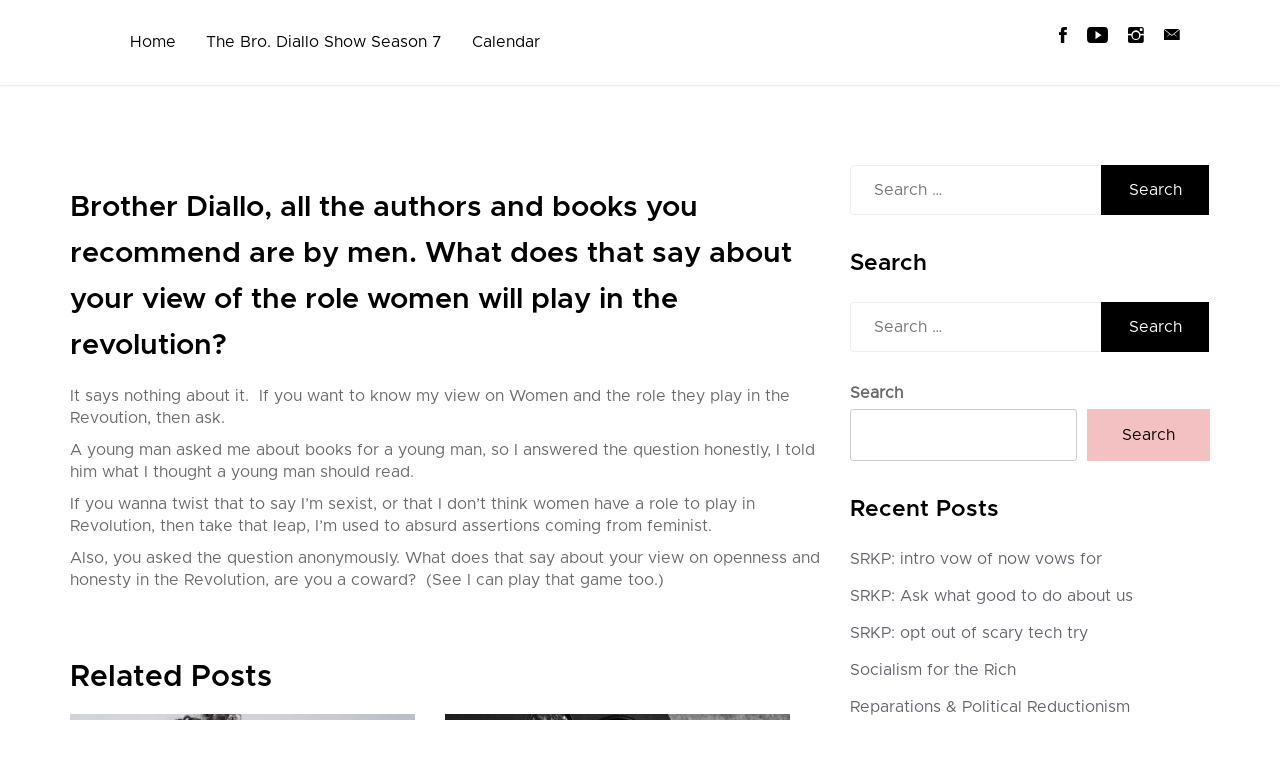

--- FILE ---
content_type: text/javascript
request_url: https://diallokenyatta.com/wp-content/themes/podcast-guru-pro/assets/js/ytplayer.js?ver=1.0
body_size: 96674
content:
/*___________________________________________________________________________________________________________________________________________________
 _ jquery.mb.components                                                                                                                             _
 _                                                                                                                                                  _
 _ file: jquery.mb.YTPlayer.src.js                                                                                                                  _
 _ last modified: 05/01/16 17.43                                                                                                                    _
 _                                                                                                                                                  _
 _ Open Lab s.r.l., Florence - Italy                                                                                                                _
 _                                                                                                                                                  _
 _ email: matteo@open-lab.com                                                                                                                       _
 _ site: http://pupunzi.com                                                                                                                         _
 _       http://open-lab.com                                                                                                                        _
 _ blog: http://pupunzi.open-lab.com                                                                                                                _
 _ Q&A:  http://jquery.pupunzi.com                                                                                                                  _
 _                                                                                                                                                  _
 _ Licences: MIT, GPL                                                                                                                               _
 _    http://www.opensource.org/licenses/mit-license.php                                                                                            _
 _    http://www.gnu.org/licenses/gpl.html                                                                                                          _
 _                                                                                                                                                  _
 _ Copyright (c) 2001-2016. Matteo Bicocchi (Pupunzi);                                                                                              _
 ___________________________________________________________________________________________________________________________________________________*/
 var ytp = ytp || {};

 function onYouTubeIframeAPIReady() {
     if( ytp.YTAPIReady ) return;
     ytp.YTAPIReady = true;
     jQuery( document ).trigger( "YTAPIReady" );
 }
 
 var getYTPVideoID = function( url ) {
     var videoID, playlistID;
     if( url.indexOf( "youtu.be" ) > 0 ) {
         videoID = url.substr( url.lastIndexOf( "/" ) + 1, url.length );
         playlistID = videoID.indexOf( "?list=" ) > 0 ? videoID.substr( videoID.lastIndexOf( "=" ), videoID.length ) : null;
         videoID = playlistID ? videoID.substr( 0, videoID.lastIndexOf( "?" ) ) : videoID;
     } else if( url.indexOf( "http" ) > -1 ) {
         //videoID = url.match( /([\/&]v\/([^&#]*))|([\\?&]v=([^&#]*))/ )[ 1 ];
         videoID = url.match( /[\\?&]v=([^&#]*)/ )[ 1 ];
         playlistID = url.indexOf( "list=" ) > 0 ? url.match( /[\\?&]list=([^&#]*)/ )[ 1 ] : null;
     } else {
         videoID = url.length > 15 ? null : url;
         playlistID = videoID ? null : url;
     }
     return {
         videoID: videoID,
         playlistID: playlistID
     };
 };
 
 ( function( jQuery, ytp ) {
 
     jQuery.mbYTPlayer = {
         name: "jquery.mb.YTPlayer",
         version: "3.0.1",
         build: "5694",
         author: "Matteo Bicocchi",
         apiKey: "",
         defaults: {
             containment: "body",
             ratio: "auto", // "auto", "16/9", "4/3"
             videoURL: null,
             playlistURL: null,
             startAt: 0,
             stopAt: 0,
             autoPlay: true,
             vol: 50, // 1 to 100
             addRaster: false,
             opacity: 1,
             quality: "default", //or â€œsmallâ€, â€œmediumâ€, â€œlargeâ€, â€œhd720â€, â€œhd1080â€, â€œhighresâ€
             mute: false,
             loop: true,
             showControls: true,
             showAnnotations: false,
             showYTLogo: true,
             stopMovieOnBlur: true,
             realfullscreen: true,
             gaTrack: true,
             optimizeDisplay: true,
             onReady: function( player ) {}
         },
         /**
          *  @fontface icons
          *  */
         controls: {
             play: "P",
             pause: "p",
             mute: "M",
             unmute: "A",
             onlyYT: "O",
             showSite: "R",
             ytLogo: "Y"
         },
         locationProtocol: "https:",
         /**
          *
          * @param options
          * @returns [players]
          */
         buildPlayer: function( options ) {
             return this.each( function() {
                 var YTPlayer = this;
                 var $YTPlayer = jQuery( YTPlayer );
                 YTPlayer.loop = 0;
                 YTPlayer.opt = {};
                 YTPlayer.state = {};
                 YTPlayer.filtersEnabled = true;
 
                 YTPlayer.id = YTPlayer.id || "YTP_" + new Date().getTime();
 
                 YTPlayer.filters = {
                     grayscale: {
                         value: 0,
                         unit: "%"
                     },
                     hue_rotate: {
                         value: 0,
                         unit: "deg"
                     },
                     invert: {
                         value: 0,
                         unit: "%"
                     },
                     opacity: {
                         value: 0,
                         unit: "%"
                     },
                     saturate: {
                         value: 0,
                         unit: "%"
                     },
                     sepia: {
                         value: 0,
                         unit: "%"
                     },
                     brightness: {
                         value: 0,
                         unit: "%"
                     },
                     contrast: {
                         value: 0,
                         unit: "%"
                     },
                     blur: {
                         value: 0,
                         unit: "px"
                     }
                 };
                 $YTPlayer.addClass( "mb_YTPlayer" );
                 var property = $YTPlayer.data( "property" ) && typeof $YTPlayer.data( "property" ) == "string" ? eval( '(' + $YTPlayer.data( "property" ) + ')' ) : $YTPlayer.data( "property" );
                 if( typeof property != "undefined" && typeof property.vol != "undefined" ) property.vol = property.vol === 0 ? property.vol = 1 : property.vol;
 
                 jQuery.extend( YTPlayer.opt, jQuery.mbYTPlayer.defaults, options, property );
 
                 if( !YTPlayer.hasChanged ) {
                     YTPlayer.defaultOpt = {};
                     //					jQuery.extend( YTPlayer.defaultOpt, jQuery.mbYTPlayer.defaults, options, property );
                     jQuery.extend( YTPlayer.defaultOpt, jQuery.mbYTPlayer.defaults, options );
                 }
 
                 if( YTPlayer.opt.loop == "true" )
                     YTPlayer.opt.loop = 9999;
 
                 YTPlayer.isRetina = ( window.retina || window.devicePixelRatio > 1 );
                 var isIframe = function() {
                     var isIfr = false;
                     try {
                         if( self.location.href != top.location.href ) isIfr = true;
                     } catch( e ) {
                         isIfr = true;
                     }
                     return isIfr;
                 };
                 YTPlayer.canGoFullScreen = !( jQuery.browser.msie || jQuery.browser.opera || isIframe() );
                 if( !YTPlayer.canGoFullScreen ) YTPlayer.opt.realfullscreen = false;
                 if( !$YTPlayer.attr( "id" ) ) $YTPlayer.attr( "id", "video_" + new Date().getTime() );
                 var playerID = "mbYTP_" + YTPlayer.id;
                 YTPlayer.isAlone = false;
                 YTPlayer.hasFocus = true;
                 var videoID = this.opt.videoURL ? getYTPVideoID( this.opt.videoURL ).videoID : $YTPlayer.attr( "href" ) ? getYTPVideoID( $YTPlayer.attr( "href" ) ).videoID : false;
                 var playlistID = this.opt.videoURL ? getYTPVideoID( this.opt.videoURL ).playlistID : $YTPlayer.attr( "href" ) ? getYTPVideoID( $YTPlayer.attr( "href" ) ).playlistID : false;
                 YTPlayer.videoID = videoID;
                 YTPlayer.playlistID = playlistID;
                 YTPlayer.opt.showAnnotations = ( YTPlayer.opt.showAnnotations ) ? '0' : '3';
                 var playerVars = {
                     'autoplay': 0,
                     'modestbranding': 1,
                     'controls': 0,
                     'showinfo': 0,
                     'rel': 0,
                     'enablejsapi': 1,
                     'version': 3,
                     'playerapiid': playerID,
                     'origin': '*',
                     'allowfullscreen': true,
                     'wmode': 'transparent',
                     'iv_load_policy': YTPlayer.opt.showAnnotations
                 };
                 if( document.createElement( 'video' ).canPlayType ) jQuery.extend( playerVars, {
                     'html5': 1
                 } );
                 if( jQuery.browser.msie && jQuery.browser.version < 9 ) this.opt.opacity = 1;
                 var playerBox = jQuery( "<div/>" ).attr( "id", playerID ).addClass( "playerBox" );
                 var overlay = jQuery( "<div/>" ).css( {
                     position: "absolute",
                     top: 0,
                     left: 0,
                     width: "100%",
                     height: "100%"
                 } ).addClass( "YTPOverlay" );
                 YTPlayer.isSelf = YTPlayer.opt.containment == "self";
                 YTPlayer.defaultOpt.containment = YTPlayer.opt.containment = YTPlayer.opt.containment == "self" ? jQuery( this ) : jQuery( YTPlayer.opt.containment );
                 YTPlayer.isBackground = YTPlayer.opt.containment.get( 0 ).tagName.toLowerCase() == "body";
                 if( YTPlayer.isBackground && ytp.backgroundIsInited ) return;
                 var isPlayer = YTPlayer.opt.containment.is( jQuery( this ) );
                 YTPlayer.canPlayOnMobile = isPlayer && jQuery( this ).children().length === 0;
                 if( !isPlayer ) {
                     $YTPlayer.hide();
                 } else {
                     YTPlayer.isPlayer = true;
                 }
 
                 if( jQuery.browser.mobile && !YTPlayer.canPlayOnMobile ) {
                     $YTPlayer.remove();
                     return;
                 }
 
                 var wrapper = jQuery( "<div/>" ).addClass( "mbYTP_wrapper" ).attr( "id", "wrapper_" + playerID );
                 wrapper.css( {
                     position: "absolute",
                     zIndex: 0,
                     minWidth: "100%",
                     minHeight: "100%",
                     left: 0,
                     top: 0,
                     overflow: "hidden",
                     opacity: 0
                 } );
 
                 playerBox.css( {
                     position: "absolute",
                     zIndex: 0,
                     width: "100%",
                     height: "100%",
                     top: 0,
                     left: 0,
                     overflow: "hidden"
                 } );
                 wrapper.append( playerBox );
                 YTPlayer.opt.containment.children().not( "script, style" ).each( function() {
                     if( jQuery( this ).css( "position" ) == "static" ) jQuery( this ).css( "position", "relative" );
                 } );
                 if( YTPlayer.isBackground ) {
                     jQuery( "body" ).css( {
                         boxSizing: "border-box"
                     } );
                     wrapper.css( {
                         position: "fixed",
                         top: 0,
                         left: 0,
                         zIndex: 0
                     } );
                     $YTPlayer.hide();
                 } else if( YTPlayer.opt.containment.css( "position" ) == "static" )
                     YTPlayer.opt.containment.css( {
                         position: "relative"
                     } );
 
                 YTPlayer.opt.containment.prepend( wrapper );
                 YTPlayer.wrapper = wrapper;
                 playerBox.css( {
                     opacity: 1
                 } );
 
                 if( !jQuery.browser.mobile ) {
                     playerBox.after( overlay );
                     YTPlayer.overlay = overlay;
                 }
 
                 if( !YTPlayer.isBackground ) {
                     overlay.on( "mouseenter", function() {
                         if( YTPlayer.controlBar ) YTPlayer.controlBar.addClass( "visible" );
                     } ).on( "mouseleave", function() {
                         if( YTPlayer.controlBar ) YTPlayer.controlBar.removeClass( "visible" );
                     } );
                 }
                 if( !ytp.YTAPIReady ) {
                     jQuery( "#YTAPI" ).remove();
                     var tag = jQuery( "<script></script>" ).attr( {
                         "src": jQuery.mbYTPlayer.locationProtocol + "//www.youtube.com/iframe_api?v=" + jQuery.mbYTPlayer.version,
                         "id": "YTAPI"
                     } );
                     jQuery( "head" ).prepend( tag );
                 } else {
                     setTimeout( function() {
                         jQuery( document ).trigger( "YTAPIReady" );
                     }, 100 )
                 }
 
                 jQuery( document ).on( "YTAPIReady", function() {
                     if( ( YTPlayer.isBackground && ytp.backgroundIsInited ) || YTPlayer.isInit ) return;
                     if( YTPlayer.isBackground ) {
                         ytp.backgroundIsInited = true;
                     }
 
                     YTPlayer.opt.autoPlay = typeof YTPlayer.opt.autoPlay == "undefined" ? ( YTPlayer.isBackground ? true : false ) : YTPlayer.opt.autoPlay;
                     YTPlayer.opt.vol = YTPlayer.opt.vol ? YTPlayer.opt.vol : 100;
                     jQuery.mbYTPlayer.getDataFromAPI( YTPlayer );
                     jQuery( YTPlayer ).on( "YTPChanged", function() {
                         if( YTPlayer.isInit ) return;
                         YTPlayer.isInit = true;
 
                         //if is mobile && isPlayer fallback to the default YT player
                         if( jQuery.browser.mobile && YTPlayer.canPlayOnMobile ) {
                             // Try to adjust the player dimention
                             if( YTPlayer.opt.containment.outerWidth() > jQuery( window ).width() ) {
                                 YTPlayer.opt.containment.css( {
                                     maxWidth: "100%"
                                 } );
                                 var h = YTPlayer.opt.containment.outerWidth() * .6;
                                 YTPlayer.opt.containment.css( {
                                     maxHeight: h
                                 } );
                             }
                             new YT.Player( playerID, {
                                 videoId: YTPlayer.videoID.toString(),
                                 height: '100%',
                                 width: '100%',
                                 playerVars: playerVars,
                                 events: {
                                     'onReady': function( event ) {
                                         YTPlayer.player = event.target;
                                         playerBox.css( {
                                             opacity: 1
                                         } );
                                         YTPlayer.wrapper.css( {
                                             opacity: 1
                                         } );
                                     }
                                 }
                             } );
                             return;
                         }
 
                         new YT.Player( playerID, {
                             videoId: YTPlayer.videoID.toString(),
                             playerVars: playerVars,
                             events: {
                                 'onReady': function( event ) {
                                     YTPlayer.player = event.target;
                                     if( YTPlayer.isReady ) return;
                                     YTPlayer.isReady = YTPlayer.isPlayer && !YTPlayer.opt.autoPlay ? false : true;
                                     YTPlayer.playerEl = YTPlayer.player.getIframe();
 
                                     jQuery( YTPlayer.playerEl ).unselectable();
 
                                     $YTPlayer.optimizeDisplay();
                                     YTPlayer.videoID = videoID;
                                     jQuery( window ).off( "resize.YTP_" + YTPlayer.id ).on( "resize.YTP_" + YTPlayer.id, function() {
                                         $YTPlayer.optimizeDisplay();
                                     } );
 
                                     jQuery.mbYTPlayer.checkForState( YTPlayer );
                                 },
                                 /**
                                  *
                                  * @param event
                                  *
                                  * -1 (unstarted)
                                  * 0 (ended)
                                  * 1 (playing)
                                  * 2 (paused)
                                  * 3 (buffering)
                                  * 5 (video cued).
                                  *
                                  *
                                  */
                                 'onStateChange': function( event ) {
                                     if( typeof event.target.getPlayerState != "function" ) return;
                                     var state = event.target.getPlayerState();
 
                                     if( YTPlayer.state == state ) return;
 
                                     if( YTPlayer.preventTrigger ) {
                                         YTPlayer.preventTrigger = false;
                                         return
                                     }
 
                                     YTPlayer.state = state;
 
                                     var eventType;
                                     switch( state ) {
                                         case -1: //----------------------------------------------- unstarted
                                             eventType = "YTPUnstarted";
                                             break;
                                         case 0: //------------------------------------------------ ended
                                             eventType = "YTPEnd";
                                             break;
                                         case 1: //------------------------------------------------ play
                                             eventType = "YTPPlay";
                                             if( YTPlayer.controlBar ) YTPlayer.controlBar.find( ".mb_YTPPlaypause" ).html( jQuery.mbYTPlayer.controls.pause );
                                             if( typeof _gaq != "undefined" && eval( YTPlayer.opt.gaTrack ) ) _gaq.push( [ '_trackEvent', 'YTPlayer', 'Play', ( YTPlayer.hasData ? YTPlayer.videoData.title : YTPlayer.videoID.toString() ) ] );
                                             if( typeof ga != "undefined" && eval( YTPlayer.opt.gaTrack ) ) ga( 'send', 'event', 'YTPlayer', 'play', ( YTPlayer.hasData ? YTPlayer.videoData.title : YTPlayer.videoID.toString() ) );
                                             break;
                                         case 2: //------------------------------------------------ pause
                                             eventType = "YTPPause";
                                             if( YTPlayer.controlBar )
                                                 YTPlayer.controlBar.find( ".mb_YTPPlaypause" ).html( jQuery.mbYTPlayer.controls.play );
                                             break;
                                         case 3: //------------------------------------------------ buffer
                                             YTPlayer.player.setPlaybackQuality( YTPlayer.opt.quality );
                                             eventType = "YTPBuffering";
                                             if( YTPlayer.controlBar )
                                                 YTPlayer.controlBar.find( ".mb_YTPPlaypause" ).html( jQuery.mbYTPlayer.controls.play );
                                             break;
                                         case 5: //------------------------------------------------ cued
                                             eventType = "YTPCued";
                                             break;
                                         default:
                                             break;
                                     }
                                     // Trigger state events
                                     var YTPEvent = jQuery.Event( eventType );
                                     YTPEvent.time = YTPlayer.player.time;
                                     if( YTPlayer.canTrigger ) jQuery( YTPlayer ).trigger( YTPEvent );
 
                                     //console.debug( eventType );
 
                                 },
                                 /**
                                  *
                                  * @param e
                                  */
                                 'onPlaybackQualityChange': function( e ) {
                                     var quality = e.target.getPlaybackQuality();
                                     var YTPQualityChange = jQuery.Event( "YTPQualityChange" );
                                     YTPQualityChange.quality = quality;
                                     jQuery( YTPlayer ).trigger( YTPQualityChange );
                                 },
                                 /**
                                  *
                                  * @param err
                                  */
                                 'onError': function( err ) {
                                     if( err.data == 150 ) {
                                         console.log( "Embedding this video is restricted by Youtube." );
                                         if( YTPlayer.isPlayList ) jQuery( YTPlayer ).playNext();
                                     }
                                     if( err.data == 2 && YTPlayer.isPlayList ) jQuery( YTPlayer ).playNext();
                                     if( typeof YTPlayer.opt.onError == "function" ) YTPlayer.opt.onError( $YTPlayer, err );
                                 }
                             }
                         } );
                     } );
                 } )
             } );
         },
         /**
          *
          * @param YTPlayer
          */
         getDataFromAPI: function( YTPlayer ) {
             YTPlayer.videoData = jQuery.mbStorage.get( "YTPlayer_data_" + YTPlayer.videoID );
             jQuery( YTPlayer ).off( "YTPData.YTPlayer" ).on( "YTPData.YTPlayer", function() {
                 if( YTPlayer.hasData ) {
 
                     if( YTPlayer.isPlayer && !YTPlayer.opt.autoPlay ) {
                         var bgndURL = YTPlayer.videoData.thumb_max || YTPlayer.videoData.thumb_high || YTPlayer.videoData.thumb_medium;
                         YTPlayer.opt.containment.css( {
                             background: "rgba(0,0,0,0.5) url(" + bgndURL + ") center center",
                             backgroundSize: "cover"
                         } );
                         YTPlayer.opt.backgroundUrl = bgndURL;
                     }
                 }
             } );
 
             if( YTPlayer.videoData ) {
 
                 setTimeout( function() {
                     YTPlayer.opt.ratio = YTPlayer.opt.ratio == "auto" ? "16/9" : YTPlayer.opt.ratio;
                     YTPlayer.dataReceived = true;
                     jQuery( YTPlayer ).trigger( "YTPChanged" );
                     var YTPData = jQuery.Event( "YTPData" );
                     YTPData.prop = {};
                     for( var x in YTPlayer.videoData ) YTPData.prop[ x ] = YTPlayer.videoData[ x ];
                     jQuery( YTPlayer ).trigger( YTPData );
                 }, 500 );
 
                 YTPlayer.hasData = true;
             } else if( jQuery.mbYTPlayer.apiKey ) {
                 // Get video info from API3 (needs api key)
                 // snippet,player,contentDetails,statistics,status
                 jQuery.getJSON( jQuery.mbYTPlayer.locationProtocol + "//www.googleapis.com/youtube/v3/videos?id=" + YTPlayer.videoID + "&key=" + jQuery.mbYTPlayer.apiKey + "&part=snippet", function( data ) {
                     YTPlayer.dataReceived = true;
                     jQuery( YTPlayer ).trigger( "YTPChanged" );
 
                     function parseYTPlayer_data( data ) {
                         YTPlayer.videoData = {};
                         YTPlayer.videoData.id = YTPlayer.videoID;
                         YTPlayer.videoData.channelTitle = data.channelTitle;
                         YTPlayer.videoData.title = data.title;
                         YTPlayer.videoData.description = data.description.length < 400 ? data.description : data.description.substring( 0, 400 ) + " ...";
                         YTPlayer.videoData.aspectratio = YTPlayer.opt.ratio == "auto" ? "16/9" : YTPlayer.opt.ratio;
                         YTPlayer.opt.ratio = YTPlayer.videoData.aspectratio;
                         YTPlayer.videoData.thumb_max = data.thumbnails.maxres ? data.thumbnails.maxres.url : null;
                         YTPlayer.videoData.thumb_high = data.thumbnails.high ? data.thumbnails.high.url : null;
                         YTPlayer.videoData.thumb_medium = data.thumbnails.medium ? data.thumbnails.medium.url : null;
                         jQuery.mbStorage.set( "YTPlayer_data_" + YTPlayer.videoID, YTPlayer.videoData );
                     }
                     parseYTPlayer_data( data.items[ 0 ].snippet );
                     YTPlayer.hasData = true;
                     var YTPData = jQuery.Event( "YTPData" );
                     YTPData.prop = {};
                     for( var x in YTPlayer.videoData ) YTPData.prop[ x ] = YTPlayer.videoData[ x ];
                     jQuery( YTPlayer ).trigger( YTPData );
                 } );
             } else {
                 setTimeout( function() {
                     jQuery( YTPlayer ).trigger( "YTPChanged" );
                 }, 50 );
                 if( YTPlayer.isPlayer && !YTPlayer.opt.autoPlay ) {
                     var bgndURL = jQuery.mbYTPlayer.locationProtocol + "//i.ytimg.com/vi/" + YTPlayer.videoID + "/hqdefault.jpg";
                     YTPlayer.opt.containment.css( {
                         background: "rgba(0,0,0,0.5) url(" + bgndURL + ") center center",
                         backgroundSize: "cover"
                     } );
                     YTPlayer.opt.backgroundUrl = bgndURL;
                 }
                 YTPlayer.videoData = null;
                 YTPlayer.opt.ratio = YTPlayer.opt.ratio == "auto" ? "16/9" : YTPlayer.opt.ratio;
             }
             if( YTPlayer.isPlayer && !YTPlayer.opt.autoPlay ) {
                 YTPlayer.loading = jQuery( "<div/>" ).addClass( "loading" ).html( "Loading" ).hide();
                 jQuery( YTPlayer ).append( YTPlayer.loading );
                 YTPlayer.loading.fadeIn();
             }
         },
         /**
          *
          */
         removeStoredData: function() {
             jQuery.mbStorage.remove();
         },
         /**
          *
          * @returns {*|YTPlayer.videoData}
          */
         getVideoData: function() {
             var YTPlayer = this.get( 0 );
             return YTPlayer.videoData;
         },
         /**
          *
          * @returns {*|YTPlayer.videoID|boolean}
          */
         getVideoID: function() {
             var YTPlayer = this.get( 0 );
             return YTPlayer.videoID || false;
         },
         /**
          *
          * @param quality
          */
         setVideoQuality: function( quality ) {
             var YTPlayer = this.get( 0 );
             //if( !jQuery.browser.chrome )
             YTPlayer.player.setPlaybackQuality( quality );
         },
         /**
          * @param videos
          * @param shuffle
          * @param callback
          * @returns {jQuery.mbYTPlayer}
          */
 
         playlist: function( videos, shuffle, callback ) {
             var $YTPlayer = this;
             var YTPlayer = $YTPlayer.get( 0 );
             YTPlayer.isPlayList = true;
             if( shuffle ) videos = jQuery.shuffle( videos );
             if( !YTPlayer.videoID ) {
                 YTPlayer.videos = videos;
                 YTPlayer.videoCounter = 0;
                 YTPlayer.videoLength = videos.length;
                 jQuery( YTPlayer ).data( "property", videos[ 0 ] );
                 jQuery( YTPlayer ).mb_YTPlayer();
             }
             if( typeof callback == "function" ) jQuery( YTPlayer ).one( "YTPChanged", function() {
                 callback( YTPlayer );
             } );
             jQuery( YTPlayer ).on( "YTPEnd", function() {
                 jQuery( YTPlayer ).playNext();
             } );
             return $YTPlayer;
         },
         /**
          *
          * @returns {jQuery.mbYTPlayer}
          */
         playNext: function() {
             var YTPlayer = this.get( 0 );
 
             if( YTPlayer.checkForStartAt ) {
                 clearTimeout( YTPlayer.checkForStartAt );
                 clearInterval( YTPlayer.getState );
             }
 
             YTPlayer.videoCounter++;
             if( YTPlayer.videoCounter >= YTPlayer.videoLength ) YTPlayer.videoCounter = 0;
             jQuery( YTPlayer ).changeMovie( YTPlayer.videos[ YTPlayer.videoCounter ] );
             return this;
         },
         /**
          *
          * @returns {jQuery.mbYTPlayer}
          */
         playPrev: function() {
             var YTPlayer = this.get( 0 );
 
             if( YTPlayer.checkForStartAt ) {
                 clearInterval( YTPlayer.checkForStartAt );
                 clearInterval( YTPlayer.getState );
             }
 
             YTPlayer.videoCounter--;
             if( YTPlayer.videoCounter < 0 ) YTPlayer.videoCounter = YTPlayer.videoLength - 1;
             jQuery( YTPlayer ).changeMovie( YTPlayer.videos[ YTPlayer.videoCounter ] );
             return this;
         },
         /**
          *
          * @param opt
          */
         changeMovie: function( opt ) {
 
             var YTPlayer = this.get( 0 );
             YTPlayer.opt.startAt = 0;
             YTPlayer.opt.stopAt = 0;
             YTPlayer.opt.mute = true;
             YTPlayer.hasData = false;
             YTPlayer.hasChanged = true;
             YTPlayer.player.loopTime = undefined;
 
             if( opt ) jQuery.extend( YTPlayer.opt, YTPlayer.defaultOpt, opt );
             YTPlayer.videoID = getYTPVideoID( YTPlayer.opt.videoURL ).videoID;
 
             if( YTPlayer.opt.loop == "true" )
                 YTPlayer.opt.loop = 9999;
 
             jQuery( YTPlayer.playerEl ).CSSAnimate( {
                 opacity: 0
             }, 200, function() {
 
                 var YTPChangeMovie = jQuery.Event( "YTPChangeMovie" );
                 YTPChangeMovie.time = YTPlayer.player.time;
                 YTPChangeMovie.videoId = YTPlayer.videoID;
                 jQuery( YTPlayer ).trigger( YTPChangeMovie );
 
                 jQuery( YTPlayer ).YTPGetPlayer().cueVideoByUrl( encodeURI( jQuery.mbYTPlayer.locationProtocol + "//www.youtube.com/v/" + YTPlayer.videoID ), 1, YTPlayer.opt.quality );
                 jQuery( YTPlayer ).optimizeDisplay();
 
                 jQuery.mbYTPlayer.checkForState( YTPlayer );
                 jQuery.mbYTPlayer.getDataFromAPI( YTPlayer );
                 return this;
             } );
         },
         /**
          *
          * @returns {player}
          */
         getPlayer: function() {
             return jQuery( this ).get( 0 ).player;
         },
 
         playerDestroy: function() {
             var YTPlayer = this.get( 0 );
             ytp.YTAPIReady = true;
             ytp.backgroundIsInited = false;
             YTPlayer.isInit = false;
             YTPlayer.videoID = null;
             var playerBox = YTPlayer.wrapper;
             playerBox.remove();
             jQuery( "#controlBar_" + YTPlayer.id ).remove();
             clearInterval( YTPlayer.checkForStartAt );
             clearInterval( YTPlayer.getState );
             return this;
         },
 
         /**
          *
          * @param real
          * @returns {jQuery.mbYTPlayer}
          */
         fullscreen: function( real ) {
             var YTPlayer = this.get( 0 );
             if( typeof real == "undefined" ) real = YTPlayer.opt.realfullscreen;
             real = eval( real );
             var controls = jQuery( "#controlBar_" + YTPlayer.id );
             var fullScreenBtn = controls.find( ".mb_OnlyYT" );
             var videoWrapper = YTPlayer.isSelf ? YTPlayer.opt.containment : YTPlayer.wrapper;
             //var videoWrapper = YTPlayer.wrapper;
             if( real ) {
                 var fullscreenchange = jQuery.browser.mozilla ? "mozfullscreenchange" : jQuery.browser.webkit ? "webkitfullscreenchange" : "fullscreenchange";
                 jQuery( document ).off( fullscreenchange ).on( fullscreenchange, function() {
                     var isFullScreen = RunPrefixMethod( document, "IsFullScreen" ) || RunPrefixMethod( document, "FullScreen" );
                     if( !isFullScreen ) {
                         YTPlayer.isAlone = false;
                         fullScreenBtn.html( jQuery.mbYTPlayer.controls.onlyYT );
                         jQuery( YTPlayer ).YTPSetVideoQuality( YTPlayer.opt.quality );
                         videoWrapper.removeClass( "YTPFullscreen" );
                         videoWrapper.CSSAnimate( {
                             opacity: YTPlayer.opt.opacity
                         }, 500 );
                         videoWrapper.css( {
                             zIndex: 0
                         } );
                         if( YTPlayer.isBackground ) {
                             jQuery( "body" ).after( controls );
                         } else {
                             YTPlayer.wrapper.before( controls );
                         }
                         jQuery( window ).resize();
                         jQuery( YTPlayer ).trigger( "YTPFullScreenEnd" );
                     } else {
                         jQuery( YTPlayer ).YTPSetVideoQuality( "default" );
                         jQuery( YTPlayer ).trigger( "YTPFullScreenStart" );
                     }
                 } );
             }
             if( !YTPlayer.isAlone ) {
                 function hideMouse() {
                     YTPlayer.overlay.css( {
                         cursor: "none"
                     } );
                 }
                 jQuery( document ).on( "mousemove.YTPlayer", function( e ) {
                     YTPlayer.overlay.css( {
                         cursor: "auto"
                     } );
                     clearTimeout( YTPlayer.hideCursor );
                     if( !jQuery( e.target ).parents().is( ".mb_YTPBar" ) ) YTPlayer.hideCursor = setTimeout( hideMouse, 3000 );
                 } );
                 hideMouse();
                 if( real ) {
                     videoWrapper.css( {
                         opacity: 0
                     } );
                     videoWrapper.addClass( "YTPFullscreen" );
                     launchFullscreen( videoWrapper.get( 0 ) );
                     setTimeout( function() {
                         videoWrapper.CSSAnimate( {
                             opacity: 1
                         }, 1000 );
                         YTPlayer.wrapper.append( controls );
                         jQuery( YTPlayer ).optimizeDisplay();
                         YTPlayer.player.seekTo( YTPlayer.player.getCurrentTime() + .1, true );
                     }, 500 )
                 } else videoWrapper.css( {
                     zIndex: 10000
                 } ).CSSAnimate( {
                     opacity: 1
                 }, 1000 );
                 fullScreenBtn.html( jQuery.mbYTPlayer.controls.showSite );
                 YTPlayer.isAlone = true;
             } else {
                 jQuery( document ).off( "mousemove.YTPlayer" );
                 YTPlayer.overlay.css( {
                     cursor: "auto"
                 } );
                 if( real ) {
                     cancelFullscreen();
                 } else {
                     videoWrapper.CSSAnimate( {
                         opacity: YTPlayer.opt.opacity
                     }, 500 );
                     videoWrapper.css( {
                         zIndex: 0
                     } );
                 }
                 fullScreenBtn.html( jQuery.mbYTPlayer.controls.onlyYT );
                 YTPlayer.isAlone = false;
             }
 
             function RunPrefixMethod( obj, method ) {
                 var pfx = [ "webkit", "moz", "ms", "o", "" ];
                 var p = 0,
                     m, t;
                 while( p < pfx.length && !obj[ m ] ) {
                     m = method;
                     if( pfx[ p ] == "" ) {
                         m = m.substr( 0, 1 ).toLowerCase() + m.substr( 1 );
                     }
                     m = pfx[ p ] + m;
                     t = typeof obj[ m ];
                     if( t != "undefined" ) {
                         pfx = [ pfx[ p ] ];
                         return( t == "function" ? obj[ m ]() : obj[ m ] );
                     }
                     p++;
                 }
             }
 
             function launchFullscreen( element ) {
                 RunPrefixMethod( element, "RequestFullScreen" );
             }
 
             function cancelFullscreen() {
                 if( RunPrefixMethod( document, "FullScreen" ) || RunPrefixMethod( document, "IsFullScreen" ) ) {
                     RunPrefixMethod( document, "CancelFullScreen" );
                 }
             }
             return this;
         },
         /**
          *
          * @returns {jQuery.mbYTPlayer}
          */
         toggleLoops: function() {
             var YTPlayer = this.get( 0 );
             var data = YTPlayer.opt;
             if( data.loop == 1 ) {
                 data.loop = 0;
             } else {
                 if( data.startAt ) {
                     YTPlayer.player.seekTo( data.startAt );
                 } else {
                     YTPlayer.player.playVideo();
                 }
                 data.loop = 1;
             }
             return this;
         },
         /**
          *
          * @returns {jQuery.mbYTPlayer}
          */
         play: function() {
             var YTPlayer = this.get( 0 );
             if( !YTPlayer.isReady ) return;
 
             YTPlayer.player.playVideo();
             YTPlayer.wrapper.CSSAnimate( {
                 opacity: YTPlayer.isAlone ? 1 : YTPlayer.opt.opacity
             }, 2000 );
 
             jQuery( YTPlayer.playerEl ).CSSAnimate( {
                 opacity: 1
             }, 1000 );
 
             jQuery( YTPlayer ).css( "background-image", "none" );
             return this;
         },
         /**
          *
          * @param callback
          * @returns {jQuery.mbYTPlayer}
          */
         togglePlay: function( callback ) {
             var YTPlayer = this.get( 0 );
             if( YTPlayer.state == 1 ) this.YTPPause();
             else this.YTPPlay();
             if( typeof callback == "function" ) {
                 callback( YTPlayer.state );
             }
             return this;
         },
         /**
          *
          * @returns {jQuery.mbYTPlayer}
          */
         stop: function() {
             var YTPlayer = this.get( 0 );
             var controls = jQuery( "#controlBar_" + YTPlayer.id );
             var playBtn = controls.find( ".mb_YTPPlaypause" );
             playBtn.html( jQuery.mbYTPlayer.controls.play );
             YTPlayer.player.stopVideo();
             return this;
         },
         /**
          *
          * @returns {jQuery.mbYTPlayer}
          */
         pause: function() {
             var YTPlayer = this.get( 0 );
             YTPlayer.player.pauseVideo();
             return this;
         },
         /**
          *
          * @param val
          * @returns {jQuery.mbYTPlayer}
          */
         seekTo: function( val ) {
             var YTPlayer = this.get( 0 );
             YTPlayer.player.seekTo( val, true );
             return this;
         },
         /**
          *
          * @param val
          * @returns {jQuery.mbYTPlayer}
          */
         setVolume: function( val ) {
             var YTPlayer = this.get( 0 );
             if( !val && !YTPlayer.opt.vol && YTPlayer.player.getVolume() == 0 ) jQuery( YTPlayer ).YTPUnmute();
             else if( ( !val && YTPlayer.player.getVolume() > 0 ) || ( val && YTPlayer.opt.vol == val ) ) {
                 if( !YTPlayer.isMute ) jQuery( YTPlayer ).YTPMute();
                 else jQuery( YTPlayer ).YTPUnmute();
             } else {
                 YTPlayer.opt.vol = val;
                 YTPlayer.player.setVolume( YTPlayer.opt.vol );
                 if( YTPlayer.volumeBar && YTPlayer.volumeBar.length ) YTPlayer.volumeBar.updateSliderVal( val )
             }
             return this;
         },
         /**
          *
          * @returns {jQuery.mbYTPlayer}
          */
         mute: function() {
             var YTPlayer = this.get( 0 );
             if( YTPlayer.isMute ) return;
             YTPlayer.player.mute();
             YTPlayer.isMute = true;
             YTPlayer.player.setVolume( 0 );
             if( YTPlayer.volumeBar && YTPlayer.volumeBar.length && YTPlayer.volumeBar.width() > 10 ) {
                 YTPlayer.volumeBar.updateSliderVal( 0 );
             }
             var controls = jQuery( "#controlBar_" + YTPlayer.id );
             var muteBtn = controls.find( ".mb_YTPMuteUnmute" );
             muteBtn.html( jQuery.mbYTPlayer.controls.unmute );
             jQuery( YTPlayer ).addClass( "isMuted" );
             if( YTPlayer.volumeBar && YTPlayer.volumeBar.length ) YTPlayer.volumeBar.addClass( "muted" );
             var YTPEvent = jQuery.Event( "YTPMuted" );
             YTPEvent.time = YTPlayer.player.time;
             if( YTPlayer.canTrigger ) jQuery( YTPlayer ).trigger( YTPEvent );
             return this;
         },
         /**
          *
          * @returns {jQuery.mbYTPlayer}
          */
         unmute: function() {
             var YTPlayer = this.get( 0 );
             if( !YTPlayer.isMute ) return;
             YTPlayer.player.unMute();
             YTPlayer.isMute = false;
             YTPlayer.player.setVolume( YTPlayer.opt.vol );
             if( YTPlayer.volumeBar && YTPlayer.volumeBar.length ) YTPlayer.volumeBar.updateSliderVal( YTPlayer.opt.vol > 10 ? YTPlayer.opt.vol : 10 );
             var controls = jQuery( "#controlBar_" + YTPlayer.id );
             var muteBtn = controls.find( ".mb_YTPMuteUnmute" );
             muteBtn.html( jQuery.mbYTPlayer.controls.mute );
             jQuery( YTPlayer ).removeClass( "isMuted" );
             if( YTPlayer.volumeBar && YTPlayer.volumeBar.length ) YTPlayer.volumeBar.removeClass( "muted" );
             var YTPEvent = jQuery.Event( "YTPUnmuted" );
             YTPEvent.time = YTPlayer.player.time;
             if( YTPlayer.canTrigger ) jQuery( YTPlayer ).trigger( YTPEvent );
             return this;
         },
         /**
          *
          * @param filter
          * @param value
          * @returns {jQuery.mbYTPlayer}
          */
         applyFilter: function( filter, value ) {
             var YTPlayer = this.get( 0 );
             YTPlayer.filters[ filter ].value = value;
             if( YTPlayer.filtersEnabled ) this.YTPEnableFilters();
             return this;
         },
         /**
          *
          * @param filters
          * @returns {jQuery.mbYTPlayer}
          */
         applyFilters: function( filters ) {
             var YTPlayer = this.get( 0 );
             this.on( "YTPReady", function() {
                 for( var key in filters ) {
                     YTPlayer.filters[ key ].value = filters[ key ];
                     jQuery( YTPlayer ).YTPApplyFilter( key, filters[ key ] );
                 }
                 jQuery( YTPlayer ).trigger( "YTPFiltersApplied" );
             } );
             return this;
         },
         /**
          *
          * @param filter
          * @param value
          * @returns {*}
          */
         toggleFilter: function( filter, value ) {
             return this.each( function() {
                 var YTPlayer = this;
                 if( !YTPlayer.filters[ filter ].value ) YTPlayer.filters[ filter ].value = value;
                 else YTPlayer.filters[ filter ].value = 0;
                 if( YTPlayer.filtersEnabled ) jQuery( this ).YTPEnableFilters();
             } )
             return this;
         },
         /**
          *
          * @param callback
          * @returns {*}
          */
         toggleFilters: function( callback ) {
             return this.each( function() {
                 var YTPlayer = this;
                 if( YTPlayer.filtersEnabled ) {
                     jQuery( YTPlayer ).trigger( "YTPDisableFilters" );
                     jQuery( YTPlayer ).YTPDisableFilters();
                 } else {
                     jQuery( YTPlayer ).YTPEnableFilters();
                     jQuery( YTPlayer ).trigger( "YTPEnableFilters" );
                 }
                 if( typeof callback == "function" ) callback( YTPlayer.filtersEnabled );
             } )
         },
         /**
          *
          * @returns {*}
          */
         disableFilters: function() {
             return this.each( function() {
                 var YTPlayer = this;
                 var iframe = jQuery( YTPlayer.playerEl );
                 iframe.css( "-webkit-filter", "" );
                 iframe.css( "filter", "" );
                 YTPlayer.filtersEnabled = false;
             } )
         },
         /**
          *
          * @returns {*}
          */
         enableFilters: function() {
             return this.each( function() {
                 var YTPlayer = this;
                 var iframe = jQuery( YTPlayer.playerEl );
                 var filterStyle = "";
                 for( var key in YTPlayer.filters ) {
                     if( YTPlayer.filters[ key ].value ) filterStyle += key.replace( "_", "-" ) + "(" + YTPlayer.filters[ key ].value + YTPlayer.filters[ key ].unit + ") ";
                 }
                 iframe.css( "-webkit-filter", filterStyle );
                 iframe.css( "filter", filterStyle );
                 YTPlayer.filtersEnabled = true;
             } )
             return this;
         },
         /**
          *
          * @param filter
          * @param callback
          * @returns {*}
          */
         removeFilter: function( filter, callback ) {
             return this.each( function() {
                 if( typeof filter == "function" ) {
                     callback = filter;
                     filter = null;
                 }
                 var YTPlayer = this;
                 if( !filter )
                     for( var key in YTPlayer.filters ) {
                         jQuery( this ).YTPApplyFilter( key, 0 );
                         if( typeof callback == "function" ) callback( key );
                     } else {
                         jQuery( this ).YTPApplyFilter( filter, 0 );
                         if( typeof callback == "function" ) callback( filter );
                     }
             } );
             return this;
         },
         /**
          *
          */
         addMask: function( mask ) {
             var YTPlayer = this.get( 0 );
             var overlay = YTPlayer.overlay;
 
             var tempImg = jQuery( "<img/>" ).attr( "src", mask ).on( "load", function() {
 
                 overlay.CSSAnimate( {
                     opacity: 0
                 }, 500, function() {
 
                     overlay.css( {
                         backgroundImage: "url(" + mask + ")",
                         backgroundRepeat: "no-repeat",
                         backgroundPosition: "center center",
                         backgroundSize: "cover"
                     } );
 
                     overlay.CSSAnimate( {
                         opacity: 1
                     }, 500 );
 
                 } );
 
             } );
 
             return this;
 
         },
         /**
          *
          */
         removeMask: function() {
             var YTPlayer = this.get( 0 );
             var overlay = YTPlayer.overlay;
             overlay.CSSAnimate( {
                 opacity: 0
             }, 500, function() {
                 overlay.css( {
                     backgroundImage: "",
                     backgroundRepeat: "",
                     backgroundPosition: "",
                     backgroundSize: ""
                 } );
                 overlay.CSSAnimate( {
                     opacity: 1
                 }, 500 );
 
             } );
 
             return this;
 
         },
         /**
          *
          * @returns {{totalTime: number, currentTime: number}}
          */
         manageProgress: function() {
             var YTPlayer = this.get( 0 );
             var controls = jQuery( "#controlBar_" + YTPlayer.id );
             var progressBar = controls.find( ".mb_YTPProgress" );
             var loadedBar = controls.find( ".mb_YTPLoaded" );
             var timeBar = controls.find( ".mb_YTPseekbar" );
             var totW = progressBar.outerWidth();
             var currentTime = Math.floor( YTPlayer.player.getCurrentTime() );
             var totalTime = Math.floor( YTPlayer.player.getDuration() );
             var timeW = ( currentTime * totW ) / totalTime;
             var startLeft = 0;
             var loadedW = YTPlayer.player.getVideoLoadedFraction() * 100;
             loadedBar.css( {
                 left: startLeft,
                 width: loadedW + "%"
             } );
             timeBar.css( {
                 left: 0,
                 width: timeW
             } );
             return {
                 totalTime: totalTime,
                 currentTime: currentTime
             };
         },
         /**
          *
          * @param YTPlayer
          */
         buildControls: function( YTPlayer ) {
             var data = YTPlayer.opt;
             // @data.printUrl: is deprecated; use data.showYTLogo
             data.showYTLogo = data.showYTLogo || data.printUrl;
             if( jQuery( "#controlBar_" + YTPlayer.id ).length ) return;
             YTPlayer.controlBar = jQuery( "<span/>" ).attr( "id", "controlBar_" + YTPlayer.id ).addClass( "mb_YTPBar" ).css( {
                 whiteSpace: "noWrap",
                 position: YTPlayer.isBackground ? "fixed" : "absolute",
                 zIndex: YTPlayer.isBackground ? 10000 : 1000
             } ).hide();
             var buttonBar = jQuery( "<div/>" ).addClass( "buttonBar" );
             /* play/pause button*/
             var playpause = jQuery( "<span>" + jQuery.mbYTPlayer.controls.play + "</span>" ).addClass( "mb_YTPPlaypause ytpicon" ).click( function() {
                 if( YTPlayer.player.getPlayerState() == 1 ) jQuery( YTPlayer ).YTPPause();
                 else jQuery( YTPlayer ).YTPPlay();
             } );
             /* mute/unmute button*/
             var MuteUnmute = jQuery( "<span>" + jQuery.mbYTPlayer.controls.mute + "</span>" ).addClass( "mb_YTPMuteUnmute ytpicon" ).click( function() {
                 if( YTPlayer.player.getVolume() == 0 ) {
                     jQuery( YTPlayer ).YTPUnmute();
                 } else {
                     jQuery( YTPlayer ).YTPMute();
                 }
             } );
             /* volume bar*/
             var volumeBar = jQuery( "<div/>" ).addClass( "mb_YTPVolumeBar" ).css( {
                 display: "inline-block"
             } );
             YTPlayer.volumeBar = volumeBar;
             /* time elapsed */
             var idx = jQuery( "<span/>" ).addClass( "mb_YTPTime" );
             var vURL = data.videoURL ? data.videoURL : "";
             if( vURL.indexOf( "http" ) < 0 ) vURL = jQuery.mbYTPlayer.locationProtocol + "//www.youtube.com/watch?v=" + data.videoURL;
             var movieUrl = jQuery( "<span/>" ).html( jQuery.mbYTPlayer.controls.ytLogo ).addClass( "mb_YTPUrl ytpicon" ).attr( "title", "view on YouTube" ).on( "click", function() {
                 window.open( vURL, "viewOnYT" )
             } );
             var onlyVideo = jQuery( "<span/>" ).html( jQuery.mbYTPlayer.controls.onlyYT ).addClass( "mb_OnlyYT ytpicon" ).on( "click", function() {
                 jQuery( YTPlayer ).YTPFullscreen( data.realfullscreen );
             } );
             var progressBar = jQuery( "<div/>" ).addClass( "mb_YTPProgress" ).css( "position", "absolute" ).click( function( e ) {
                 timeBar.css( {
                     width: ( e.clientX - timeBar.offset().left )
                 } );
                 YTPlayer.timeW = e.clientX - timeBar.offset().left;
                 YTPlayer.controlBar.find( ".mb_YTPLoaded" ).css( {
                     width: 0
                 } );
                 var totalTime = Math.floor( YTPlayer.player.getDuration() );
                 YTPlayer.goto = ( timeBar.outerWidth() * totalTime ) / progressBar.outerWidth();
                 YTPlayer.player.seekTo( parseFloat( YTPlayer.goto ), true );
                 YTPlayer.controlBar.find( ".mb_YTPLoaded" ).css( {
                     width: 0
                 } );
             } );
             var loadedBar = jQuery( "<div/>" ).addClass( "mb_YTPLoaded" ).css( "position", "absolute" );
             var timeBar = jQuery( "<div/>" ).addClass( "mb_YTPseekbar" ).css( "position", "absolute" );
             progressBar.append( loadedBar ).append( timeBar );
             buttonBar.append( playpause ).append( MuteUnmute ).append( volumeBar ).append( idx );
             if( data.showYTLogo ) {
                 buttonBar.append( movieUrl );
             }
             if( YTPlayer.isBackground || ( eval( YTPlayer.opt.realfullscreen ) && !YTPlayer.isBackground ) ) buttonBar.append( onlyVideo );
             YTPlayer.controlBar.append( buttonBar ).append( progressBar );
             if( !YTPlayer.isBackground ) {
                 YTPlayer.controlBar.addClass( "inlinePlayer" );
                 YTPlayer.wrapper.before( YTPlayer.controlBar );
             } else {
                 jQuery( "body" ).after( YTPlayer.controlBar );
             }
             volumeBar.simpleSlider( {
                 initialval: YTPlayer.opt.vol,
                 scale: 100,
                 orientation: "h",
                 callback: function( el ) {
                     if( el.value == 0 ) {
                         jQuery( YTPlayer ).YTPMute();
                     } else {
                         jQuery( YTPlayer ).YTPUnmute();
                     }
                     YTPlayer.player.setVolume( el.value );
                     if( !YTPlayer.isMute ) YTPlayer.opt.vol = el.value;
                 }
             } );
         },
         /**
          *
          *
          * */
         checkForState: function( YTPlayer ) {
             var interval = YTPlayer.opt.showControls ? 100 : 400;
             clearInterval( YTPlayer.getState );
             //Checking if player has been removed from scene
             if( !jQuery.contains( document, YTPlayer ) ) {
                 jQuery( YTPlayer ).YTPPlayerDestroy();
                 clearInterval( YTPlayer.getState );
                 clearInterval( YTPlayer.checkForStartAt );
                 return;
             }
 
             jQuery.mbYTPlayer.checkForStart( YTPlayer );
 
             YTPlayer.getState = setInterval( function() {
                 var prog = jQuery( YTPlayer ).YTPManageProgress();
                 var $YTPlayer = jQuery( YTPlayer );
                 var data = YTPlayer.opt;
                 var startAt = YTPlayer.opt.startAt ? YTPlayer.opt.startAt : 1;
                 var stopAt = YTPlayer.opt.stopAt > YTPlayer.opt.startAt ? YTPlayer.opt.stopAt : 0;
                 stopAt = stopAt < YTPlayer.player.getDuration() ? stopAt : 0;
                 if( YTPlayer.player.time != prog.currentTime ) {
                     var YTPEvent = jQuery.Event( "YTPTime" );
                     YTPEvent.time = YTPlayer.player.time;
                     jQuery( YTPlayer ).trigger( YTPEvent );
                 }
                 YTPlayer.player.time = prog.currentTime;
                 if( YTPlayer.player.getVolume() == 0 ) $YTPlayer.addClass( "isMuted" );
                 else $YTPlayer.removeClass( "isMuted" );
 
                 if( YTPlayer.opt.showControls )
                     if( prog.totalTime ) {
                         YTPlayer.controlBar.find( ".mb_YTPTime" ).html( jQuery.mbYTPlayer.formatTime( prog.currentTime ) + " / " + jQuery.mbYTPlayer.formatTime( prog.totalTime ) );
                     } else {
                         YTPlayer.controlBar.find( ".mb_YTPTime" ).html( "-- : -- / -- : --" );
                     }
 
 
                 if( eval( YTPlayer.opt.stopMovieOnBlur ) )
                     if( !document.hasFocus() ) {
                         if( YTPlayer.state == 1 ) {
                             YTPlayer.hasFocus = false;
                             $YTPlayer.YTPPause();
                         }
                     } else if( document.hasFocus() && !YTPlayer.hasFocus && !( YTPlayer.state == -1 || YTPlayer.state == 0 ) ) {
 
                     YTPlayer.hasFocus = true;
                     $YTPlayer.YTPPlay();
                 }
 
                 if( YTPlayer.controlBar && YTPlayer.controlBar.outerWidth() <= 400 && !YTPlayer.isCompact ) {
                     YTPlayer.controlBar.addClass( "compact" );
                     YTPlayer.isCompact = true;
                     if( !YTPlayer.isMute && YTPlayer.volumeBar ) YTPlayer.volumeBar.updateSliderVal( YTPlayer.opt.vol );
                 } else if( YTPlayer.controlBar && YTPlayer.controlBar.outerWidth() > 400 && YTPlayer.isCompact ) {
                     YTPlayer.controlBar.removeClass( "compact" );
                     YTPlayer.isCompact = false;
                     if( !YTPlayer.isMute && YTPlayer.volumeBar ) YTPlayer.volumeBar.updateSliderVal( YTPlayer.opt.vol );
                 }
                 if( YTPlayer.player.getPlayerState() == 1 && ( parseFloat( YTPlayer.player.getDuration() - 1.5 ) < YTPlayer.player.getCurrentTime() || ( stopAt > 0 && parseFloat( YTPlayer.player.getCurrentTime() ) > stopAt ) ) ) {
                     if( YTPlayer.isEnded ) return;
                     YTPlayer.isEnded = true;
                     setTimeout( function() {
                         YTPlayer.isEnded = false
                     }, 1000 );
 
                     if( YTPlayer.isPlayList ) {
 
                         if( !data.loop || ( data.loop > 0 && YTPlayer.player.loopTime === data.loop - 1 ) ) {
 
                             YTPlayer.player.loopTime = undefined;
                             clearInterval( YTPlayer.getState );
                             var YTPEnd = jQuery.Event( "YTPEnd" );
                             YTPEnd.time = YTPlayer.player.time;
                             jQuery( YTPlayer ).trigger( YTPEnd );
                             YTPlayer.state = 0;
 
                             return;
                         }
 
                     } else if( !data.loop || ( data.loop > 0 && YTPlayer.player.loopTime === data.loop - 1 ) ) {
 
                         YTPlayer.player.loopTime = undefined;
                         YTPlayer.preventTrigger = true;
                         jQuery( YTPlayer ).YTPPause();
                         YTPlayer.state = 0;
 
                         YTPlayer.wrapper.CSSAnimate( {
                             opacity: 0
                         }, 500, function() {
 
                             if( YTPlayer.controlBar )
                                 YTPlayer.controlBar.find( ".mb_YTPPlaypause" ).html( jQuery.mbYTPlayer.controls.play );
 
                             var YTPEnd = jQuery.Event( "YTPEnd" );
                             YTPEnd.time = YTPlayer.player.time;
                             jQuery( YTPlayer ).trigger( YTPEnd );
 
                             YTPlayer.player.seekTo( startAt, true );
                             if( !YTPlayer.isBackground ) {
                                 YTPlayer.opt.containment.css( {
                                     background: "rgba(0,0,0,0.5) url(" + YTPlayer.opt.backgroundUrl + ") center center",
                                     backgroundSize: "cover"
                                 } );
                             }
                         } );
 
                         return;
 
                     }
 
                     YTPlayer.player.loopTime = YTPlayer.player.loopTime ? ++YTPlayer.player.loopTime : 1;
                     startAt = startAt || 1;
                     YTPlayer.preventTrigger = true;
                     jQuery( YTPlayer ).YTPPause();
                     YTPlayer.player.seekTo( startAt, true );
                     $YTPlayer.YTPPlay();
 
 
                 }
             }, interval );
         },
         /**
          *
          * */
         checkForStart: function( YTPlayer ) {
             var $YTPlayer = jQuery( YTPlayer );
 
             //Checking if player has been removed from scene
             if( !jQuery.contains( document, YTPlayer ) ) {
                 jQuery( YTPlayer ).YTPPlayerDestroy();
                 return
             }
 
             /*
              if( jQuery.browser.chrome )
              YTPlayer.opt.quality = "default";
              */
 
             YTPlayer.preventTrigger = true;
             jQuery( YTPlayer ).YTPPause();
 
             jQuery( YTPlayer ).muteYTPVolume();
             jQuery( "#controlBar_" + YTPlayer.id ).remove();
 
             if( YTPlayer.opt.showControls )
                 jQuery.mbYTPlayer.buildControls( YTPlayer );
 
             if( YTPlayer.opt.addRaster ) {
 
                 var classN = YTPlayer.opt.addRaster == "dot" ? "raster-dot" : "raster";
                 YTPlayer.overlay.addClass( YTPlayer.isRetina ? classN + " retina" : classN );
 
             } else {
 
                 YTPlayer.overlay.removeClass( function( index, classNames ) {
                     // change the list into an array
                     var current_classes = classNames.split( " " ),
                         // array of classes which are to be removed
                         classes_to_remove = [];
                     jQuery.each( current_classes, function( index, class_name ) {
                         // if the classname begins with bg add it to the classes_to_remove array
                         if( /raster.*/.test( class_name ) ) {
                             classes_to_remove.push( class_name );
                         }
                     } );
                     classes_to_remove.push( "retina" );
                     // turn the array back into a string
                     return classes_to_remove.join( " " );
                 } )
 
             }
 
             var startAt = YTPlayer.opt.startAt ? YTPlayer.opt.startAt : 1;
             YTPlayer.player.playVideo();
             YTPlayer.player.seekTo( startAt, true );
 
             YTPlayer.checkForStartAt = setInterval( function() {
 
                 jQuery( YTPlayer ).YTPMute();
 
                 var canPlayVideo = YTPlayer.player.getVideoLoadedFraction() >= startAt / YTPlayer.player.getDuration();
 
                 if( YTPlayer.player.getDuration() > 0 && YTPlayer.player.getCurrentTime() >= startAt && canPlayVideo ) {
 
                     //YTPlayer.player.playVideo();
 
                     //console.timeEnd( "checkforStart" );
 
                     //	console.debug( "checkForStartAt:: checked ::  ", YTPlayer );
 
                     clearInterval( YTPlayer.checkForStartAt );
 
                     YTPlayer.isReady = true;
                     if( typeof YTPlayer.opt.onReady == "function" )
                         YTPlayer.opt.onReady( YTPlayer );
 
                     var YTPready = jQuery.Event( "YTPReady" );
                     YTPready.time = YTPlayer.player.time;
                     jQuery( YTPlayer ).trigger( YTPready );
 
 
                     YTPlayer.preventTrigger = true;
                     jQuery( YTPlayer ).YTPPause();
 
                     if( !YTPlayer.opt.mute ) jQuery( YTPlayer ).YTPUnmute();
                     YTPlayer.canTrigger = true;
                     if( YTPlayer.opt.autoPlay ) {
                         $YTPlayer.YTPPlay();
 
                         var YTPStart = jQuery.Event( "YTPStart" );
                         YTPStart.time = YTPlayer.player.time;
                         jQuery( YTPlayer ).trigger( YTPStart );
 
                         $YTPlayer.css( "background-image", "none" );
                         jQuery( YTPlayer.playerEl ).CSSAnimate( {
                             opacity: 1
                         }, 1000 );
                         YTPlayer.wrapper.CSSAnimate( {
                             opacity: YTPlayer.isAlone ? 1 : YTPlayer.opt.opacity
                         }, 1000, function() {
                             /*
                              Fix for Safari freeze
                              */
                             if( jQuery.browser.safari )
                                 setTimeout( function() {
                                     $YTPlayer.YTPPlay();
                                 }, 500 );
                         } );
                     } else {
 
                         //$YTPlayer.YTPPause();
                         YTPlayer.player.pauseVideo();
                         if( !YTPlayer.isPlayer ) {
                             jQuery( YTPlayer.playerEl ).CSSAnimate( {
                                 opacity: 1
                             }, 500 );
 
                             YTPlayer.wrapper.CSSAnimate( {
                                 opacity: YTPlayer.isAlone ? 1 : YTPlayer.opt.opacity
                             }, 500 );
                         }
 
                         YTPlayer.controlBar.find( ".mb_YTPPlaypause" ).html( jQuery.mbYTPlayer.controls.play );
 
                     }
 
                     if( YTPlayer.isPlayer && !YTPlayer.opt.autoPlay ) {
                         YTPlayer.loading.html( "Ready" );
                         setTimeout( function() {
                             YTPlayer.loading.fadeOut();
                         }, 100 )
                     }
                     if( YTPlayer.controlBar ) YTPlayer.controlBar.slideDown( 1000 );
 
                 } else if( jQuery.browser.safari ) {
                     YTPlayer.player.playVideo();
                     if( startAt >= 0 ) YTPlayer.player.seekTo( startAt, true );
                 }
 
             }, 1 );
 
 
         },
         /**
          *
          * @param s
          * @returns {string}
          */
         formatTime: function( s ) {
             var min = Math.floor( s / 60 );
             var sec = Math.floor( s - ( 60 * min ) );
             return( min <= 9 ? "0" + min : min ) + " : " + ( sec <= 9 ? "0" + sec : sec );
         }
     };
     /**
      *
      * @returns {boolean}
      */
     jQuery.fn.toggleVolume = function() {
         var YTPlayer = this.get( 0 );
         if( !YTPlayer ) return;
         if( YTPlayer.player.isMuted() ) {
             jQuery( YTPlayer ).YTPUnmute();
             return true;
         } else {
             jQuery( YTPlayer ).YTPMute();
             return false;
         }
     };
     /**
      *
      */
     jQuery.fn.optimizeDisplay = function() {
         var YTPlayer = this.get( 0 );
         var data = YTPlayer.opt;
         var playerBox = jQuery( YTPlayer.playerEl );
         var vid = {};
 
         if( data.optimizeDisplay ) {
             var margin = 24;
             var overprint = 100;
             var win = {};
             var el = YTPlayer.wrapper;
             win.width = el.outerWidth();
             win.height = el.outerHeight();
             vid.width = win.width + ( ( win.width * margin ) / 100 );
             vid.height = data.ratio == "16/9" ? Math.ceil( ( 9 * win.width ) / 16 ) : Math.ceil( ( 3 * win.width ) / 4 );
             vid.marginTop = -( ( vid.height - win.height ) / 2 );
             vid.marginLeft = -( ( win.width * ( margin / 2 ) ) / 100 );
             if( vid.height < win.height ) {
                 vid.height = win.height + ( ( win.height * margin ) / 100 );
                 vid.width = data.ratio == "16/9" ? Math.floor( ( 16 * win.height ) / 9 ) : Math.floor( ( 4 * win.height ) / 3 );
                 vid.marginTop = -( ( win.height * ( margin / 2 ) ) / 100 );
                 vid.marginLeft = -( ( vid.width - win.width ) / 2 );
             }
             vid.width += overprint;
             vid.height += overprint;
             vid.marginTop -= overprint / 2;
             vid.marginLeft -= overprint / 2;
         } else {
             vid.width = "100%";
             vid.height = "100%";
             vid.marginTop = 0;
             vid.marginLeft = 0;
         }
 
         playerBox.css( {
             width: vid.width,
             height: vid.height,
             marginTop: vid.marginTop,
             marginLeft: vid.marginLeft
         } );
 
     };
     /**
      *
      * @param arr
      * @returns {Array|string|Blob|*}
      *
      */
     jQuery.shuffle = function( arr ) {
         var newArray = arr.slice();
         var len = newArray.length;
         var i = len;
         while( i-- ) {
             var p = parseInt( Math.random() * len );
             var t = newArray[ i ];
             newArray[ i ] = newArray[ p ];
             newArray[ p ] = t;
         }
         return newArray;
     };
 
     jQuery.fn.unselectable = function() {
         return this.each( function() {
             jQuery( this ).css( {
                 "-moz-user-select": "none",
                 "-webkit-user-select": "none",
                 "user-select": "none"
             } ).attr( "unselectable", "on" );
         } );
     };
 
 
     /* Exposed public method */
     jQuery.fn.YTPlayer = jQuery.mbYTPlayer.buildPlayer;
     jQuery.fn.YTPGetPlayer = jQuery.mbYTPlayer.getPlayer;
     jQuery.fn.YTPGetVideoID = jQuery.mbYTPlayer.getVideoID;
     jQuery.fn.YTPChangeMovie = jQuery.mbYTPlayer.changeMovie;
     jQuery.fn.YTPPlayerDestroy = jQuery.mbYTPlayer.playerDestroy;
 
     jQuery.fn.YTPPlay = jQuery.mbYTPlayer.play;
     jQuery.fn.YTPTogglePlay = jQuery.mbYTPlayer.togglePlay;
     jQuery.fn.YTPStop = jQuery.mbYTPlayer.stop;
     jQuery.fn.YTPPause = jQuery.mbYTPlayer.pause;
     jQuery.fn.YTPSeekTo = jQuery.mbYTPlayer.seekTo;
 
     jQuery.fn.YTPlaylist = jQuery.mbYTPlayer.playlist;
     jQuery.fn.YTPPlayNext = jQuery.mbYTPlayer.playNext;
     jQuery.fn.YTPPlayPrev = jQuery.mbYTPlayer.playPrev;
 
     jQuery.fn.YTPMute = jQuery.mbYTPlayer.mute;
     jQuery.fn.YTPUnmute = jQuery.mbYTPlayer.unmute;
     jQuery.fn.YTPToggleVolume = jQuery.mbYTPlayer.toggleVolume;
     jQuery.fn.YTPSetVolume = jQuery.mbYTPlayer.setVolume;
 
     jQuery.fn.YTPGetVideoData = jQuery.mbYTPlayer.getVideoData;
     jQuery.fn.YTPFullscreen = jQuery.mbYTPlayer.fullscreen;
     jQuery.fn.YTPToggleLoops = jQuery.mbYTPlayer.toggleLoops;
     jQuery.fn.YTPSetVideoQuality = jQuery.mbYTPlayer.setVideoQuality;
     jQuery.fn.YTPManageProgress = jQuery.mbYTPlayer.manageProgress;
 
     jQuery.fn.YTPApplyFilter = jQuery.mbYTPlayer.applyFilter;
     jQuery.fn.YTPApplyFilters = jQuery.mbYTPlayer.applyFilters;
     jQuery.fn.YTPToggleFilter = jQuery.mbYTPlayer.toggleFilter;
     jQuery.fn.YTPToggleFilters = jQuery.mbYTPlayer.toggleFilters;
     jQuery.fn.YTPRemoveFilter = jQuery.mbYTPlayer.removeFilter;
     jQuery.fn.YTPDisableFilters = jQuery.mbYTPlayer.disableFilters;
     jQuery.fn.YTPEnableFilters = jQuery.mbYTPlayer.enableFilters;
 
     jQuery.fn.YTPAddMask = jQuery.mbYTPlayer.addMask;
     jQuery.fn.YTPRemoveMask = jQuery.mbYTPlayer.removeMask;
 
 
     /**
      *
      * @deprecated
      *
      **/
     jQuery.fn.mb_YTPlayer = jQuery.mbYTPlayer.buildPlayer;
     jQuery.fn.playNext = jQuery.mbYTPlayer.playNext;
     jQuery.fn.playPrev = jQuery.mbYTPlayer.playPrev;
     jQuery.fn.changeMovie = jQuery.mbYTPlayer.changeMovie;
     jQuery.fn.getVideoID = jQuery.mbYTPlayer.getVideoID;
     jQuery.fn.getPlayer = jQuery.mbYTPlayer.getPlayer;
     jQuery.fn.playerDestroy = jQuery.mbYTPlayer.playerDestroy;
     jQuery.fn.fullscreen = jQuery.mbYTPlayer.fullscreen;
     jQuery.fn.buildYTPControls = jQuery.mbYTPlayer.buildControls;
     jQuery.fn.playYTP = jQuery.mbYTPlayer.play;
     jQuery.fn.toggleLoops = jQuery.mbYTPlayer.toggleLoops;
     jQuery.fn.stopYTP = jQuery.mbYTPlayer.stop;
     jQuery.fn.pauseYTP = jQuery.mbYTPlayer.pause;
     jQuery.fn.seekToYTP = jQuery.mbYTPlayer.seekTo;
     jQuery.fn.muteYTPVolume = jQuery.mbYTPlayer.mute;
     jQuery.fn.unmuteYTPVolume = jQuery.mbYTPlayer.unmute;
     jQuery.fn.setYTPVolume = jQuery.mbYTPlayer.setVolume;
     jQuery.fn.setVideoQuality = jQuery.mbYTPlayer.setVideoQuality;
     jQuery.fn.manageYTPProgress = jQuery.mbYTPlayer.manageProgress;
     jQuery.fn.YTPGetDataFromFeed = jQuery.mbYTPlayer.getVideoData;
 
 
 } )( jQuery, ytp );
 ;
 /*
  * ******************************************************************************
  *  jquery.mb.components
  *  file: jquery.mb.CSSAnimate.min.js
  *
  *  Copyright (c) 2001-2014. Matteo Bicocchi (Pupunzi);
  *  Open lab srl, Firenze - Italy
  *  email: matteo@open-lab.com
  *  site: 	http://pupunzi.com
  *  blog:	http://pupunzi.open-lab.com
  * 	http://open-lab.com
  *
  *  Licences: MIT, GPL
  *  http://www.opensource.org/licenses/mit-license.php
  *  http://www.gnu.org/licenses/gpl.html
  *
  *  last modified: 26/03/14 21.40
  *  *****************************************************************************
  */
 
 function uncamel(a){return a.replace(/([A-Z])/g,function(a){return"-"+a.toLowerCase()})}function setUnit(a,b){return"string"!=typeof a||a.match(/^[\-0-9\.]+jQuery/)?""+a+b:a}function setFilter(a,b,c){var d=uncamel(b),e=jQuery.browser.mozilla?"":jQuery.CSS.sfx;a[e+"filter"]=a[e+"filter"]||"",c=setUnit(c>jQuery.CSS.filters[b].max?jQuery.CSS.filters[b].max:c,jQuery.CSS.filters[b].unit),a[e+"filter"]+=d+"("+c+") ",delete a[b]}jQuery.support.CSStransition=function(){var a=document.body||document.documentElement,b=a.style;return void 0!==b.transition||void 0!==b.WebkitTransition||void 0!==b.MozTransition||void 0!==b.MsTransition||void 0!==b.OTransition}(),jQuery.CSS={name:"mb.CSSAnimate",author:"Matteo Bicocchi",version:"2.0.0",transitionEnd:"transitionEnd",sfx:"",filters:{blur:{min:0,max:100,unit:"px"},brightness:{min:0,max:400,unit:"%"},contrast:{min:0,max:400,unit:"%"},grayscale:{min:0,max:100,unit:"%"},hueRotate:{min:0,max:360,unit:"deg"},invert:{min:0,max:100,unit:"%"},saturate:{min:0,max:400,unit:"%"},sepia:{min:0,max:100,unit:"%"}},normalizeCss:function(a){var b=jQuery.extend(!0,{},a);jQuery.browser.webkit||jQuery.browser.opera?jQuery.CSS.sfx="-webkit-":jQuery.browser.mozilla?jQuery.CSS.sfx="-moz-":jQuery.browser.msie&&(jQuery.CSS.sfx="-ms-");for(var c in b){"transform"===c&&(b[jQuery.CSS.sfx+"transform"]=b[c],delete b[c]),"transform-origin"===c&&(b[jQuery.CSS.sfx+"transform-origin"]=a[c],delete b[c]),"filter"!==c||jQuery.browser.mozilla||(b[jQuery.CSS.sfx+"filter"]=a[c],delete b[c]),"blur"===c&&setFilter(b,"blur",a[c]),"brightness"===c&&setFilter(b,"brightness",a[c]),"contrast"===c&&setFilter(b,"contrast",a[c]),"grayscale"===c&&setFilter(b,"grayscale",a[c]),"hueRotate"===c&&setFilter(b,"hueRotate",a[c]),"invert"===c&&setFilter(b,"invert",a[c]),"saturate"===c&&setFilter(b,"saturate",a[c]),"sepia"===c&&setFilter(b,"sepia",a[c]);var d="";"x"===c&&(d=jQuery.CSS.sfx+"transform",b[d]=b[d]||"",b[d]+=" translateX("+setUnit(a[c],"px")+")",delete b[c]),"y"===c&&(d=jQuery.CSS.sfx+"transform",b[d]=b[d]||"",b[d]+=" translateY("+setUnit(a[c],"px")+")",delete b[c]),"z"===c&&(d=jQuery.CSS.sfx+"transform",b[d]=b[d]||"",b[d]+=" translateZ("+setUnit(a[c],"px")+")",delete b[c]),"rotate"===c&&(d=jQuery.CSS.sfx+"transform",b[d]=b[d]||"",b[d]+=" rotate("+setUnit(a[c],"deg")+")",delete b[c]),"rotateX"===c&&(d=jQuery.CSS.sfx+"transform",b[d]=b[d]||"",b[d]+=" rotateX("+setUnit(a[c],"deg")+")",delete b[c]),"rotateY"===c&&(d=jQuery.CSS.sfx+"transform",b[d]=b[d]||"",b[d]+=" rotateY("+setUnit(a[c],"deg")+")",delete b[c]),"rotateZ"===c&&(d=jQuery.CSS.sfx+"transform",b[d]=b[d]||"",b[d]+=" rotateZ("+setUnit(a[c],"deg")+")",delete b[c]),"scale"===c&&(d=jQuery.CSS.sfx+"transform",b[d]=b[d]||"",b[d]+=" scale("+setUnit(a[c],"")+")",delete b[c]),"scaleX"===c&&(d=jQuery.CSS.sfx+"transform",b[d]=b[d]||"",b[d]+=" scaleX("+setUnit(a[c],"")+")",delete b[c]),"scaleY"===c&&(d=jQuery.CSS.sfx+"transform",b[d]=b[d]||"",b[d]+=" scaleY("+setUnit(a[c],"")+")",delete b[c]),"scaleZ"===c&&(d=jQuery.CSS.sfx+"transform",b[d]=b[d]||"",b[d]+=" scaleZ("+setUnit(a[c],"")+")",delete b[c]),"skew"===c&&(d=jQuery.CSS.sfx+"transform",b[d]=b[d]||"",b[d]+=" skew("+setUnit(a[c],"deg")+")",delete b[c]),"skewX"===c&&(d=jQuery.CSS.sfx+"transform",b[d]=b[d]||"",b[d]+=" skewX("+setUnit(a[c],"deg")+")",delete b[c]),"skewY"===c&&(d=jQuery.CSS.sfx+"transform",b[d]=b[d]||"",b[d]+=" skewY("+setUnit(a[c],"deg")+")",delete b[c]),"perspective"===c&&(d=jQuery.CSS.sfx+"transform",b[d]=b[d]||"",b[d]+=" perspective("+setUnit(a[c],"px")+")",delete b[c])}return b},getProp:function(a){var b=[];for(var c in a)b.indexOf(c)<0&&b.push(uncamel(c));return b.join(",")},animate:function(a,b,c,d,e){return this.each(function(){function o(){f.called=!0,f.CSSAIsRunning=!1,g.off(jQuery.CSS.transitionEnd+"."+f.id),clearTimeout(f.timeout),g.css(jQuery.CSS.sfx+"transition",""),"function"==typeof e&&e.apply(f),"function"==typeof f.CSSqueue&&(f.CSSqueue(),f.CSSqueue=null)}var f=this,g=jQuery(this);f.id=f.id||"CSSA_"+(new Date).getTime();var h=h||{type:"noEvent"};if(f.CSSAIsRunning&&f.eventType==h.type&&!jQuery.browser.msie&&jQuery.browser.version<=9)return f.CSSqueue=function(){g.CSSAnimate(a,b,c,d,e)},void 0;if(f.CSSqueue=null,f.eventType=h.type,0!==g.length&&a){if(a=jQuery.normalizeCss(a),f.CSSAIsRunning=!0,"function"==typeof b&&(e=b,b=jQuery.fx.speeds._default),"function"==typeof c&&(d=c,c=0),"string"==typeof c&&(e=c,c=0),"function"==typeof d&&(e=d,d="cubic-bezier(0.65,0.03,0.36,0.72)"),"string"==typeof b)for(var i in jQuery.fx.speeds){if(b==i){b=jQuery.fx.speeds[i];break}b=jQuery.fx.speeds._default}if(b||(b=jQuery.fx.speeds._default),"string"==typeof e&&(d=e,e=null),!jQuery.support.CSStransition){for(var j in a){if("transform"===j&&delete a[j],"filter"===j&&delete a[j],"transform-origin"===j&&delete a[j],"auto"===a[j]&&delete a[j],"x"===j){var k=a[j],l="left";a[l]=k,delete a[j]}if("y"===j){var k=a[j],l="top";a[l]=k,delete a[j]}("-ms-transform"===j||"-ms-filter"===j)&&delete a[j]}return g.delay(c).animate(a,b,e),void 0}var m={"default":"ease","in":"ease-in",out:"ease-out","in-out":"ease-in-out",snap:"cubic-bezier(0,1,.5,1)",easeOutCubic:"cubic-bezier(.215,.61,.355,1)",easeInOutCubic:"cubic-bezier(.645,.045,.355,1)",easeInCirc:"cubic-bezier(.6,.04,.98,.335)",easeOutCirc:"cubic-bezier(.075,.82,.165,1)",easeInOutCirc:"cubic-bezier(.785,.135,.15,.86)",easeInExpo:"cubic-bezier(.95,.05,.795,.035)",easeOutExpo:"cubic-bezier(.19,1,.22,1)",easeInOutExpo:"cubic-bezier(1,0,0,1)",easeInQuad:"cubic-bezier(.55,.085,.68,.53)",easeOutQuad:"cubic-bezier(.25,.46,.45,.94)",easeInOutQuad:"cubic-bezier(.455,.03,.515,.955)",easeInQuart:"cubic-bezier(.895,.03,.685,.22)",easeOutQuart:"cubic-bezier(.165,.84,.44,1)",easeInOutQuart:"cubic-bezier(.77,0,.175,1)",easeInQuint:"cubic-bezier(.755,.05,.855,.06)",easeOutQuint:"cubic-bezier(.23,1,.32,1)",easeInOutQuint:"cubic-bezier(.86,0,.07,1)",easeInSine:"cubic-bezier(.47,0,.745,.715)",easeOutSine:"cubic-bezier(.39,.575,.565,1)",easeInOutSine:"cubic-bezier(.445,.05,.55,.95)",easeInBack:"cubic-bezier(.6,-.28,.735,.045)",easeOutBack:"cubic-bezier(.175, .885,.32,1.275)",easeInOutBack:"cubic-bezier(.68,-.55,.265,1.55)"};m[d]&&(d=m[d]),g.off(jQuery.CSS.transitionEnd+"."+f.id);var n=jQuery.CSS.getProp(a),p={};jQuery.extend(p,a),p[jQuery.CSS.sfx+"transition-property"]=n,p[jQuery.CSS.sfx+"transition-duration"]=b+"ms",p[jQuery.CSS.sfx+"transition-delay"]=c+"ms",p[jQuery.CSS.sfx+"transition-timing-function"]=d,setTimeout(function(){g.one(jQuery.CSS.transitionEnd+"."+f.id,o),g.css(p)},1),f.timeout=setTimeout(function(){return f.called||!e?(f.called=!1,f.CSSAIsRunning=!1,void 0):(g.css(jQuery.CSS.sfx+"transition",""),e.apply(f),f.CSSAIsRunning=!1,"function"==typeof f.CSSqueue&&(f.CSSqueue(),f.CSSqueue=null),void 0)},b+c+10)}})}},jQuery.fn.CSSAnimate=jQuery.CSS.animate,jQuery.normalizeCss=jQuery.CSS.normalizeCss,jQuery.fn.css3=function(a){return this.each(function(){var b=jQuery(this),c=jQuery.normalizeCss(a);b.css(c)})};
 ;/*
  * ******************************************************************************
  *  jquery.mb.components
  *  file: jquery.mb.browser.min.js
  *
  *  Copyright (c) 2001-2014. Matteo Bicocchi (Pupunzi);
  *  Open lab srl, Firenze - Italy
  *  email: matteo@open-lab.com
  *  site: 	http://pupunzi.com
  *  blog:	http://pupunzi.open-lab.com
  * 	http://open-lab.com
  *
  *  Licences: MIT, GPL
  *  http://www.opensource.org/licenses/mit-license.php
  *  http://www.gnu.org/licenses/gpl.html
  *
  *  last modified: 26/03/14 21.43
  *  *****************************************************************************
  */
 
 var nAgt=navigator.userAgent;if(!jQuery.browser){jQuery.browser={},jQuery.browser.mozilla=!1,jQuery.browser.webkit=!1,jQuery.browser.opera=!1,jQuery.browser.safari=!1,jQuery.browser.chrome=!1,jQuery.browser.msie=!1,jQuery.browser.ua=nAgt,jQuery.browser.name=navigator.appName,jQuery.browser.fullVersion=""+parseFloat(navigator.appVersion),jQuery.browser.majorVersion=parseInt(navigator.appVersion,10);var nameOffset,verOffset,ix;if(-1!=(verOffset=nAgt.indexOf("Opera")))jQuery.browser.opera=!0,jQuery.browser.name="Opera",jQuery.browser.fullVersion=nAgt.substring(verOffset+6),-1!=(verOffset=nAgt.indexOf("Version"))&&(jQuery.browser.fullVersion=nAgt.substring(verOffset+8));else if(-1!=(verOffset=nAgt.indexOf("OPR")))jQuery.browser.opera=!0,jQuery.browser.name="Opera",jQuery.browser.fullVersion=nAgt.substring(verOffset+4);else if(-1!=(verOffset=nAgt.indexOf("MSIE")))jQuery.browser.msie=!0,jQuery.browser.name="Microsoft Internet Explorer",jQuery.browser.fullVersion=nAgt.substring(verOffset+5);else if(-1!=nAgt.indexOf("Trident")){jQuery.browser.msie=!0,jQuery.browser.name="Microsoft Internet Explorer";var start=nAgt.indexOf("rv:")+3,end=start+4;jQuery.browser.fullVersion=nAgt.substring(start,end)}else-1!=(verOffset=nAgt.indexOf("Chrome"))?(jQuery.browser.webkit=!0,jQuery.browser.chrome=!0,jQuery.browser.name="Chrome",jQuery.browser.fullVersion=nAgt.substring(verOffset+7)):-1!=(verOffset=nAgt.indexOf("Safari"))?(jQuery.browser.webkit=!0,jQuery.browser.safari=!0,jQuery.browser.name="Safari",jQuery.browser.fullVersion=nAgt.substring(verOffset+7),-1!=(verOffset=nAgt.indexOf("Version"))&&(jQuery.browser.fullVersion=nAgt.substring(verOffset+8))):-1!=(verOffset=nAgt.indexOf("AppleWebkit"))?(jQuery.browser.webkit=!0,jQuery.browser.name="Safari",jQuery.browser.fullVersion=nAgt.substring(verOffset+7),-1!=(verOffset=nAgt.indexOf("Version"))&&(jQuery.browser.fullVersion=nAgt.substring(verOffset+8))):-1!=(verOffset=nAgt.indexOf("Firefox"))?(jQuery.browser.mozilla=!0,jQuery.browser.name="Firefox",jQuery.browser.fullVersion=nAgt.substring(verOffset+8)):(nameOffset=nAgt.lastIndexOf(" ")+1)<(verOffset=nAgt.lastIndexOf("/"))&&(jQuery.browser.name=nAgt.substring(nameOffset,verOffset),jQuery.browser.fullVersion=nAgt.substring(verOffset+1),jQuery.browser.name.toLowerCase()==jQuery.browser.name.toUpperCase()&&(jQuery.browser.name=navigator.appName));-1!=(ix=jQuery.browser.fullVersion.indexOf(";"))&&(jQuery.browser.fullVersion=jQuery.browser.fullVersion.substring(0,ix)),-1!=(ix=jQuery.browser.fullVersion.indexOf(" "))&&(jQuery.browser.fullVersion=jQuery.browser.fullVersion.substring(0,ix)),jQuery.browser.majorVersion=parseInt(""+jQuery.browser.fullVersion,10),isNaN(jQuery.browser.majorVersion)&&(jQuery.browser.fullVersion=""+parseFloat(navigator.appVersion),jQuery.browser.majorVersion=parseInt(navigator.appVersion,10)),jQuery.browser.version=jQuery.browser.majorVersion}jQuery.browser.android=/Android/i.test(nAgt),jQuery.browser.blackberry=/BlackBerry|BB|PlayBook/i.test(nAgt),jQuery.browser.ios=/iPhone|iPad|iPod|webOS/i.test(nAgt),jQuery.browser.operaMobile=/Opera Mini/i.test(nAgt),jQuery.browser.windowsMobile=/IEMobile|Windows Phone/i.test(nAgt),jQuery.browser.kindle=/Kindle|Silk/i.test(nAgt),jQuery.browser.mobile=jQuery.browser.android||jQuery.browser.blackberry||jQuery.browser.ios||jQuery.browser.windowsMobile||jQuery.browser.operaMobile||jQuery.browser.kindle,jQuery.isMobile=jQuery.browser.mobile,jQuery.isTablet=jQuery.browser.mobile&&jQuery(window).width()>765,jQuery.isAndroidDefault=jQuery.browser.android&&!/chrome/i.test(nAgt);
 ;/*___________________________________________________________________________________________________________________________________________________
  _ jquery.mb.components                                                                                                                             _
  _                                                                                                                                                  _
  _ file: jquery.mb.simpleSlider.min.js                                                                                                              _
  _ last modified: 16/05/15 23.45                                                                                                                    _
  _                                                                                                                                                  _
  _ Open Lab s.r.l., Florence - Italy                                                                                                                _
  _                                                                                                                                                  _
  _ email: matteo@open-lab.com                                                                                                                       _
  _ site: http://pupunzi.com                                                                                                                         _
  _       http://open-lab.com                                                                                                                        _
  _ blog: http://pupunzi.open-lab.com                                                                                                                _
  _ Q&A:  http://jquery.pupunzi.com                                                                                                                  _
  _                                                                                                                                                  _
  _ Licences: MIT, GPL                                                                                                                               _
  _    http://www.opensource.org/licenses/mit-license.php                                                                                            _
  _    http://www.gnu.org/licenses/gpl.html                                                                                                          _
  _                                                                                                                                                  _
  _ Copyright (c) 2001-2015. Matteo Bicocchi (Pupunzi);                                                                                              _
  ___________________________________________________________________________________________________________________________________________________*/
 
 !function(a){/iphone|ipod|ipad|android|ie|blackberry|fennec/.test(navigator.userAgent.toLowerCase());var c="ontouchstart"in window||window.navigator&&window.navigator.msPointerEnabled&&window.MSGesture||window.DocumentTouch&&document instanceof DocumentTouch||!1;a.simpleSlider={defaults:{initialval:0,scale:100,orientation:"h",readonly:!1,callback:!1},events:{start:c?"touchstart":"mousedown",end:c?"touchend":"mouseup",move:c?"touchmove":"mousemove"},init:function(b){return this.each(function(){var d=this,e=a(d);e.addClass("simpleSlider"),d.opt={},a.extend(d.opt,a.simpleSlider.defaults,b),a.extend(d.opt,e.data());var f="h"==d.opt.orientation?"horizontal":"vertical",g=a("<div/>").addClass("level").addClass(f);e.prepend(g),d.level=g,e.css({cursor:"default"}),"auto"==d.opt.scale&&(d.opt.scale=a(d).outerWidth()),e.updateSliderVal(),d.opt.readonly||(e.on(a.simpleSlider.events.start,function(a){c&&(a=a.changedTouches[0]),d.canSlide=!0,e.updateSliderVal(a),e.css({cursor:"col-resize"}),a.preventDefault(),a.stopPropagation()}),a(document).on(a.simpleSlider.events.move,function(b){c&&(b=b.changedTouches[0]),d.canSlide&&(a(document).css({cursor:"default"}),e.updateSliderVal(b),b.preventDefault(),b.stopPropagation())}).on(a.simpleSlider.events.end,function(){a(document).css({cursor:"auto"}),d.canSlide=!1,e.css({cursor:"auto"})}))})},updateSliderVal:function(b){function g(a,b){return Math.floor(100*a/b)}var c=this,d=c.get(0);d.opt.initialval="number"==typeof d.opt.initialval?d.opt.initialval:d.opt.initialval(d);var e=a(d).outerWidth(),f=a(d).outerHeight();d.x="object"==typeof b?b.clientX+document.body.scrollLeft-c.offset().left:"number"==typeof b?b*e/d.opt.scale:d.opt.initialval*e/d.opt.scale,d.y="object"==typeof b?b.clientY+document.body.scrollTop-c.offset().top:"number"==typeof b?(d.opt.scale-d.opt.initialval-b)*f/d.opt.scale:d.opt.initialval*f/d.opt.scale,d.y=c.outerHeight()-d.y,d.scaleX=d.x*d.opt.scale/e,d.scaleY=d.y*d.opt.scale/f,d.outOfRangeX=d.scaleX>d.opt.scale?d.scaleX-d.opt.scale:d.scaleX<0?d.scaleX:0,d.outOfRangeY=d.scaleY>d.opt.scale?d.scaleY-d.opt.scale:d.scaleY<0?d.scaleY:0,d.outOfRange="h"==d.opt.orientation?d.outOfRangeX:d.outOfRangeY,d.value="undefined"!=typeof b?"h"==d.opt.orientation?d.x>=c.outerWidth()?d.opt.scale:d.x<=0?0:d.scaleX:d.y>=c.outerHeight()?d.opt.scale:d.y<=0?0:d.scaleY:"h"==d.opt.orientation?d.scaleX:d.scaleY,"h"==d.opt.orientation?d.level.width(g(d.x,e)+"%"):d.level.height(g(d.y,f)),"function"==typeof d.opt.callback&&d.opt.callback(d)}},a.fn.simpleSlider=a.simpleSlider.init,a.fn.updateSliderVal=a.simpleSlider.updateSliderVal}(jQuery);
 ;/*___________________________________________________________________________________________________________________________________________________
  _ jquery.mb.components                                                                                                                             _
  _                                                                                                                                                  _
  _ file: jquery.mb.storage.min.js                                                                                                                   _
  _ last modified: 24/05/15 16.08                                                                                                                    _
  _                                                                                                                                                  _
  _ Open Lab s.r.l., Florence - Italy                                                                                                                _
  _                                                                                                                                                  _
  _ email: matteo@open-lab.com                                                                                                                       _
  _ site: http://pupunzi.com                                                                                                                         _
  _       http://open-lab.com                                                                                                                        _
  _ blog: http://pupunzi.open-lab.com                                                                                                                _
  _ Q&A:  http://jquery.pupunzi.com                                                                                                                  _
  _                                                                                                                                                  _
  _ Licences: MIT, GPL                                                                                                                               _
  _    http://www.opensource.org/licenses/mit-license.php                                                                                            _
  _    http://www.gnu.org/licenses/gpl.html                                                                                                          _
  _                                                                                                                                                  _
  _ Copyright (c) 2001-2015. Matteo Bicocchi (Pupunzi);                                                                                              _
  ___________________________________________________________________________________________________________________________________________________*/
 
 !function(a){a.mbCookie={set:function(a,b,c,d){b=JSON.stringify(b),c||(c=7),d=d?"; domain="+d:"";var f,e=new Date;e.setTime(e.getTime()+1e3*60*60*24*c),f="; expires="+e.toGMTString(),document.cookie=a+"="+b+f+"; path=/"+d},get:function(a){for(var b=a+"=",c=document.cookie.split(";"),d=0;d<c.length;d++){for(var e=c[d];" "==e.charAt(0);)e=e.substring(1,e.length);if(0==e.indexOf(b))return JSON.parse(e.substring(b.length,e.length))}return null},remove:function(b){a.mbCookie.set(b,"",-1)}},a.mbStorage={set:function(a,b){b=JSON.stringify(b),localStorage.setItem(a,b)},get:function(a){return localStorage[a]?JSON.parse(localStorage[a]):null},remove:function(a){a?localStorage.removeItem(a):localStorage.clear()}}}(jQuery);
 